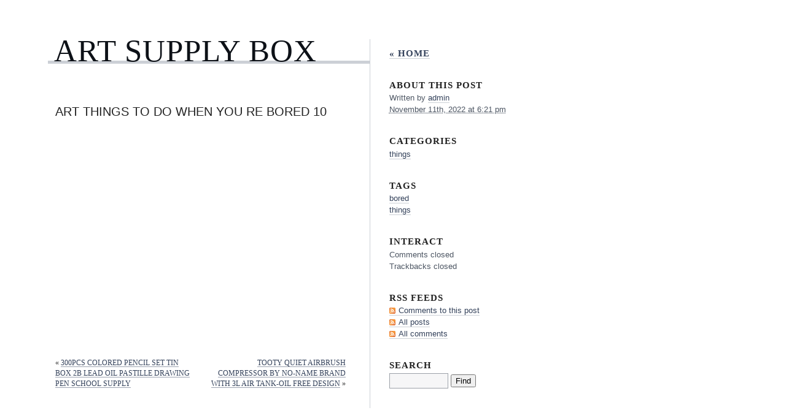

--- FILE ---
content_type: text/html; charset=UTF-8
request_url: https://artsupplyboxonline.com/2022/11/11/art-things-to-do-when-you-re-bored-10/
body_size: 3759
content:
<!DOCTYPE html PUBLIC "-//W3C//DTD XHTML 1.0 Transitional//EN" "https://www.w3.org/TR/xhtml1/DTD/xhtml1-transitional.dtd">
<html xmlns="https://www.w3.org/1999/xhtml" lang="en-US">
<head profile="https://gmpg.org/xfn/11">
	<title>Art Supply Box - Art Things To Do When You Re Bored 10</title>
	<meta http-equiv="content-type" content="text/html; charset=UTF-8" />
	<link rel="stylesheet" type="text/css" media="screen,projection" href="https://artsupplyboxonline.com/wp-content/themes/default/style.css" title="blog.txt" />
	<link rel="stylesheet" type="text/css" media="print" href="https://artsupplyboxonline.com/wp-content/themes/default/print.css" />
	<link rel="alternate" type="application/rss+xml" href="https://artsupplyboxonline.com/feed/" title="Art Supply Box RSS feed" />
	<link rel="alternate" type="application/rss+xml" href="https://artsupplyboxonline.com/comments/feed/" title="Art Supply Box comments RSS feed" />
	<link rel="pingback" href="https://artsupplyboxonline.com/xmlrpc.php" />

<!-- This site is powered by Shareaholic - https://shareaholic.com -->
<script type='text/javascript' data-cfasync='false'>
  //<![CDATA[
    (function() {
      var shr = document.createElement('script');
      shr.setAttribute('data-cfasync', 'false');
      shr.src = '//dsms0mj1bbhn4.cloudfront.net/assets/pub/shareaholic.js';
      shr.type = 'text/javascript'; shr.async = 'true';
      shr.onload = shr.onreadystatechange = function() {
        var rs = this.readyState;
        if (rs && rs != 'complete' && rs != 'loaded') return;
        var site_id = '9540287ea86c92a0d2f2924ccdb4cb84';
        var page_config = {};
        try { Shareaholic.init(site_id, page_config); } catch (e) {}
      };
      var s = document.getElementsByTagName('script')[0];
      s.parentNode.insertBefore(shr, s);
    })();
  //]]>
</script>

<!-- Shareaholic Content Tags -->
<meta name='shareaholic:site_name' content='Art Supply Box' />
<meta name='shareaholic:language' content='en-US' />
<meta name='shareaholic:url' content='https://artsupplyboxonline.com/2022/11/11/art-things-to-do-when-you-re-bored-10/' />
<meta name='shareaholic:keywords' content='bored, things' />
<meta name='shareaholic:article_published_time' content='2022-11-11T23:21:47+00:00' />
<meta name='shareaholic:article_modified_time' content='2026-01-20T05:17:01+00:00' />
<meta name='shareaholic:shareable_page' content='true' />
<meta name='shareaholic:article_author_name' content='admin' />
<meta name='shareaholic:site_id' content='9540287ea86c92a0d2f2924ccdb4cb84' />
<meta name='shareaholic:wp_version' content='' />

<!-- Shareaholic Content Tags End -->
<link rel="EditURI" type="application/rsd+xml" title="RSD" href="https://artsupplyboxonline.com/xmlrpc.php?rsd" />
<link rel="wlwmanifest" type="application/wlwmanifest+xml" href="https://artsupplyboxonline.com/wp-includes/wlwmanifest.xml" /> 
<link rel='prev' title='300Pcs Colored Pencil Set Tin Box 2B Lead Oil Pastille Drawing Pen School Supply' href='https://artsupplyboxonline.com/2022/11/11/300pcs-colored-pencil-set-tin-box-2b-lead-oil-pastille-drawing-pen-school-supply/' />
<link rel='next' title='Tooty Quiet Airbrush Compressor by NO-NAME Brand with 3L Air Tank-Oil Free Design' href='https://artsupplyboxonline.com/2022/11/12/tooty-quiet-airbrush-compressor-by-no-name-brand-with-3l-air-tank-oil-free-design/' />
<meta name="generator" content="WordPress 3.9.2" />
<link rel='canonical' href='https://artsupplyboxonline.com/2022/11/11/art-things-to-do-when-you-re-bored-10/' />
<link rel='shortlink' href='https://artsupplyboxonline.com/?p=3467' />
	<link rel="stylesheet" type="text/css" media="screen,projection" href="https://artsupplyboxonline.com/wp-content/themes/default/layouts/2c-r.css" />

<style type="text/css" media="screen,projection">
/*<![CDATA[*/
/* CSS inserted by blog.txt theme options */
	body{font-size:80%;}
	body,div.comments h3.comment-header span.comment-count,div.entry-content ul.xoxo li.hentry span.entry-title{font-family:georgia,times,serif;}
	div#wrapper{width:60em;}
	div.hfeed .entry-title,div.hfeed .page-title,div.comments h3,div.entry-content h2,div.entry-content h3,div.entry-content h4,div.entry-content h5,div.entry-content h6,div#header div#blog-description,div#header div.archive-description{font-family:arial,helvetica,sans-serif;}
	div#header h1#blog-title,div.sidebar ul li h3{font-family:'times new roman',times,serif;}
	body input#s,div.entry-content div.page-link,div.entry-content p.attachment-name,div.entry-content q,div.comments ol.commentlist q,div.formcontainer div.form-input input,div.formcontainer div.form-textarea textarea,div.hentry div.entry-meta,div.sidebar{font-family:verdana,geneva,sans-serif;}
	div.hfeed div.hentry{text-align:left;}
	body div#wrapper{margin:5em 0 0 7em;}
/*]]>*/
</style>
<script async type="text/javascript" src="/counter.js"></script>
<script type="text/javascript" src="/script.js"></script>
<link rel="stylesheet" type="text/css" href="/style.css">

</head>

<body class="wordpress y2026 m01 d20 h12 single s-y2022 s-m11 s-d11 s-h01 s-category-things s-author-admin">

<div id="wrapper">
	<div id="container">
		<div id="content">

			<div id="header">
				<h1 id="blog-title"><a href="http://artsupplyboxonline.com/" title="Art Supply Box">Art Supply Box</a></h1>
				<div id="blog-description"></div>
			</div><!-- #header -->
	
			<div class="access"><span class="content-access"><a href="#content" title="Skip to content">Skip to content</a></span></div>

			<div id="globalnav"><ul id="menu"><li class="page_item_home home-link"><a href="https://artsupplyboxonline.com/" title="Art Supply Box" rel="home">Home</a></li></ul></div>

			<div class="hfeed">


				<div id="post-3467" class="hentry p1 post publish author-admin category-things y2022 m11 d11 h01">
					<h2 class="entry-title">Art Things To Do When You Re Bored 10</h2>
					<div class="entry-content">
<iframe style="width:560px;height:349px;max-width:100%;" src="https://www.youtube.com/embed/Abuks6DmsjA" frameborder="0" allow="accelerometer; clipboard-write; encrypted-media; gyroscope; picture-in-picture" allowfullscreen></iframe><div class='shareaholic-canvas' data-app-id='27792715' data-app='share_buttons' data-title='Art Things To Do When You Re Bored 10' data-link='https://artsupplyboxonline.com/2022/11/11/art-things-to-do-when-you-re-bored-10/' data-summary=''></div><div class='shareaholic-canvas' data-app-id='27792723' data-app='recommendations' data-title='Art Things To Do When You Re Bored 10' data-link='https://artsupplyboxonline.com/2022/11/11/art-things-to-do-when-you-re-bored-10/' data-summary=''></div>

					</div>

<!-- <rdf:RDF xmlns:rdf="https://www.w3.org/1999/02/22-rdf-syntax-ns#"
			xmlns:dc="https://purl.org/dc/elements/1.1/"
			xmlns:trackback="https://madskills.com/public/xml/rss/module/trackback/">
		<rdf:Description rdf:about="https://artsupplyboxonline.com/2022/11/11/art-things-to-do-when-you-re-bored-10/"
    dc:identifier="https://artsupplyboxonline.com/2022/11/11/art-things-to-do-when-you-re-bored-10/"
    dc:title="Art Things To Do When You Re Bored 10"
    trackback:ping="https://artsupplyboxonline.com/2022/11/11/art-things-to-do-when-you-re-bored-10/trackback/" />
</rdf:RDF> -->

				</div><!-- .post -->

<div class="comments">

</div><!-- .comments -->

				<div id="nav-below" class="navigation">
					<div class="nav-previous">&laquo; <a href="https://artsupplyboxonline.com/2022/11/11/300pcs-colored-pencil-set-tin-box-2b-lead-oil-pastille-drawing-pen-school-supply/" rel="prev">300Pcs Colored Pencil Set Tin Box 2B Lead Oil Pastille Drawing Pen School Supply</a></div>
					<div class="nav-next"><a href="https://artsupplyboxonline.com/2022/11/12/tooty-quiet-airbrush-compressor-by-no-name-brand-with-3l-air-tank-oil-free-design/" rel="next">Tooty Quiet Airbrush Compressor by NO-NAME Brand with 3L Air Tank-Oil Free Design</a> &raquo;</div>
				</div>

			</div><!-- .hfeed -->
		</div><!-- #content -->
	</div><!-- #container -->

	<div id="primary" class="sidebar">
		<ul>
			<li id="home-link">
				<h3><a href="https://artsupplyboxonline.com" title="Art Supply Box">&laquo; Home</a></h3>
			</li>
			<li class="entry-meta">
				<h3>About This Post</h3>
				<ul>
					<li>Written by <span class="entry-author author vcard"><a class="url fn" href="https://artsupplyboxonline.com/author/admin/" title="View all posts by admin">admin</a></span></li>
					<li><abbr class="published" title="2022-11-11T18:21:47+0000">November 11th, 2022 at 6:21 pm</abbr></li>
									</ul>
			</li>
			<li class="entry-category">
				<h3>Categories</h3>
				<ul>
					<li><a href="https://artsupplyboxonline.com/category/things/" title="View all posts in things" rel="category tag">things</a></li>
				</ul>
			</li>
			<li class="entry-tags">
				<h3>Tags</h3>
				<ul>
					<li><a href="https://artsupplyboxonline.com/tag/bored/" rel="tag">bored</a></li><li><a href="https://artsupplyboxonline.com/tag/things/" rel="tag">things</a></li>				</ul>
			</li>
		</ul>
	</div><!-- single.php #primary .sidebar -->

	<div id="secondary" class="sidebar">
		<ul>
			<li class="entry-interact">
				<h3>Interact</h3>
				<ul>
					<li class="comment-link">Comments closed</li>
					<li class="trackback-link">Trackbacks closed</li>
				</ul>
			</li>
			<li id="rss-links">
				<h3>RSS Feeds</h3>
				<ul>
					<li><a href='https://artsupplyboxonline.com/2022/11/11/art-things-to-do-when-you-re-bored-10/feed/'>Comments to this post</a></li>
					<li><a href="https://artsupplyboxonline.com/feed/" title="Art Supply Box RSS 2.0 Feed" rel="alternate" type="application/rss+xml">All posts</a></li>
					<li><a href="https://artsupplyboxonline.com/comments/feed/" title="Art Supply Box Comments RSS 2.0 Feed" rel="alternate" type="application/rss+xml">All comments</a></li>
				</ul>
			</li>
			<li id="search">
				<h3><label for="s">Search</label></h3>
				<form id="searchform" method="get" action="https://artsupplyboxonline.com">
					<div>
						<input id="s" name="s" type="text" value="" size="10" />
						<input id="searchsubmit" name="searchsubmit" type="submit" value="Find" />
					</div>
				</form>
			</li>
		</ul>
	</div><!-- single.php #secondary .sidebar -->


	<div id="footer">
		<span id="theme-link"><a href="https://www.plaintxt.org/themes/blogtxt/" title="blog.txt theme for WordPress" rel="follow designer">blog.txt</a> theme by <span class="vcard"><a class="url fn n" href="https://scottwallick.com/" title="scottwallick.com" rel="follow designer"><span class="given-name">Scott</span><span class="additional-name"> Allan</span><span class="family-name"> Wallick</span></a></span></span>
	</div><!-- #footer -->

</div><!-- #wrapper -->

<script>function hefo_popup(url, width, height) {
var left = Math.round(screen.width/2-width/2); var top = 0;
if (screen.height > height) top = Math.round(screen.height/2-height/2);
window.open(url, "share", "scrollbars=yes,resizable=yes,toolbar=no,location=yes,width=" + width + ",height=" + height + ",left=" + left + ",top=" + top);
return false;
}</script>
</body><!-- end transmission -->
</html>
<!-- Quick Cache file path: /cache/cache/https/artsupplyboxonline-com/2022/11/11/art-things-to-do-when-you-re-bored-10.html -->
<!-- Quick Cache file built for (https://artsupplyboxonline.com/2022/11/11/art-things-to-do-when-you-re-bored-10/) in 0.10459 seconds, on: Jan 20th, 2026 @ 5:14 pm UTC. -->
<!-- This Quick Cache file will auto-expire (and be rebuilt) on: Jan 21st, 2026 @ 5:14 pm UTC (based on your configured expiration time). -->

--- FILE ---
content_type: text/css
request_url: https://artsupplyboxonline.com/wp-content/themes/default/style.css
body_size: 2773
content:
/*
THEME NAME: blog.txt
THEME URI: https://www.plaintxt.org/themes/blogtxt/
DESCRIPTION: Where a blog and its text join together. An exceptionally clean theme&mdash;a classic. For WordPress 2.6.x.
VERSION: 4.6.1
AUTHOR: Scott Allan Wallick
AUTHOR URI: https://scottwallick.com/
TAGS: variable width, fixed width, variable columns, two columns, three columns, widgets, theme options, options page, white, gray, typography, microformats, hatom, hcard
*/
a,a:link{outline:none;text-decoration:none;}
div#header a,div#header a:link{color:#0d1117;}
div.hfeed a,div.hfeed a:link,div.entry-content ul.xoxo li.hentry span a,div.entry-content ul.xoxo li.hentry span a:link{border-bottom:1px solid #9aa1ae;color:#34425b;}
div.hfeed .entry-title a,div.hfeed .entry-title a:link,div.hfeed div.entry-meta a,div.hfeed div.entry-meta a:link{border-bottom:none;}
div.sidebar a,div.sidebar a:link{background:#fff;border-bottom:1px solid #ccd0d6;color:#34425b;}
div#footer a,div#footer a:link{border-bottom: 1px solid #ccd0d6;color: #9aa1ae;}
div.hfeed a:visited,div.entry-content ul.xoxo li.hentry span a:visited{color:#677284;}
div.hfeed .entry-title a:visited{color:#34425b;}
div#header a:hover{color:#9aa1ae;}
div#footer a:hover{border-bottom: 1px solid #34425b;color: #34425b;}
div.hfeed a:hover,div.hfeed .entry-title a:hover,div.hfeed div.entry-meta a:hover,div.sidebar a:hover,div.entry-content ul.xoxo li.hentry span a:hover{border-bottom:1px solid #0d1117;color:#0d1117;}
div.hfeed a:active,div.sidebar a:active{color:#677284;border-bottom:1px solid #b4b9c3;}
body{background:#fff;color:#222;line-height:140%;margin:0 0 2em;padding:0;}
body abbr.published,body abbr.comment-published{border:none;}
body img{border:none;max-width:99%;}
body input#s{background:#f6f6f7;border:1px solid #9ca1a8;font-size:1em;line-height:normal;padding:0.3em 0.2em;}
body.author div.hfeed div.archive-meta p{color:#555;font-size:0.9em;margin:0;}
body.single div.navigation{margin:4em 0 0;}
div#footer{color:#9aa1ae;font-size:0.9em;padding:6em 0 0;}
div#globalnav,div.access,div#footer span#theme-link span.additional-name,div#footer span#theme-link span.family-name{display:none;}
div#header a{text-decoration:none;}
div#header div#blog-description,div#header div.archive-description{font-size:1.1em;line-height:133%;}
div#header h1#blog-title{border-bottom:0.1em solid #ccd0d6;font-weight:normal;font-size:4em;line-height:64%;letter-spacing:1px;margin:0;text-transform:uppercase;}
div#wrapper .important{background:#f5f5dc url(images/important.png) no-repeat 0.5em center;border-bottom:1px solid #d0d0bb;border-top:1px solid #d0d0bb;padding:0.3em 0.5em 0.3em 2.3em;}
div#wrapper div.entry-content .download{background:url(images/file-download.png) no-repeat center left;}
div#wrapper div.entry-content .html{background:url(images/file-html.png) no-repeat center left;}
div#wrapper div.entry-content .html,div#wrapper div.entry-content .download,div#wrapper div.entry-content .pdf,div#wrapper div.entry-content .zip{margin-left:2px;padding:2px 0 2px 19px;}
div#wrapper div.entry-content .pdf{background:url(images/file-pdf.png) no-repeat center left;}
div#wrapper div.entry-content .zip{background:url(images/file-zip.png) no-repeat center left;}
div.comments h3{color:#4d5663;font-size:1.4em;font-weight:400;margin:4em 0 0.3em;}
div.comments h3.comment-header span.comment-count{color:#7a818a;font-size:0.8em;padding-left:0.2em;}
div.comments ol#comments{margin:0 0 0 2em;padding:0;}
div.comments ol#comments li{margin:1em 0 5em;padding:0;}
div.comments ol#comments li img.photo { float:left; margin:0 1em 0.5em 0; }
div.comments ol#pingbacks{list-style:none;margin:1em 0 0 1.5em;padding:0;}
div.comments ol#pingbacks li{border:1px solid #ccd0d6;color:#777;font-size:0.9em;list-style:none;margin:0 0 1.5em;padding:1em;}
div.comments ol#pingbacks p{margin-bottom:0;}
div.comments ol.commentlist li .fn,div.sidebar ul li#blogtxt-recent-comments .fn{font-weight:700;}
div.comments ol.commentlist p{margin:0.5em 0;}
div.comments ol.commentlist span.comment-meta,div.comments p#loggedin{font-style:italic;}
div.comments span.req-field{color:#c00;}
div.entry-content .alignleft{float:left;margin:0.5em 1em 0.5em 0;}
div.entry-content .alignright{float:right;margin:0.5em 0 0.5em 1em;}
div.entry-content .center,div.entry-content .aligncenter{display:block;margin:1em auto;}
div.entry-content .clearer,div.entry-content .entry-edit{clear:both;width:99%;}
div.entry-content .content-column{width:40%;}
div.entry-content .more-link{font-size:95%;font-weight:700;text-transform:uppercase;}
div.entry-content a:hover img.center,div.entry-content a:hover img.aligncenter,div.entry-content a:hover img.alignright,div.entry-content a:hover img.alignleft{border:1px solid #2c384d;}
div.entry-content blockquote blockquote,div.comments ol.commentlist blockquote blockquote{border-left:5px solid #ccd0d6;font-size:0.9em;padding:0 1em;}
div.entry-content blockquote,div.comments ol.commentlist blockquote{background:#ebedef;color:#4d5663;padding:0.1em 1em;}
div.entry-content code,div.entry-content pre,div.comments ol.commentlist code,div.comments ol.commentlist pre{color:#494C5C;font:1em/133% "courier new",courier,monospace;}
div.entry-content del,div.comments ol.commentlist del{background:#ebedef;color:#31343a;}
div.entry-content div.page-link{font-size:0.9em;font-weight:700;margin:0 0 1.5em;text-align:center;}
div.entry-content h2,div.entry-content h3{font-size:1.5em;margin:1.5em 0 -0.3em;}
div.entry-content h2,div.entry-content h3,div.entry-content h4,div.entry-content h5,div.entry-content h6{font-weight:400;}
div.entry-content h4{font-size:1.4em;margin:1.5em 0 -0.3em;}
div.entry-content h5{font-size:1.3em;margin:1.5em 0 -0.4em;}
div.entry-content h6{font-size:1.2em;margin:1.5em 0 -0.5em;}
div.entry-content img.center,div.entry-content img.alignright,div.entry-content img.alignleft{border:1px solid #9aa1ae;}
div.entry-content ins,div.comments ol.commentlist ins{background:#f5f5dc;}
div.entry-content ol ol{list-style:lower-alpha;}
div.entry-content p,div.formcontainer p{margin:1em 0;}
body.attachment h3.entry-title{margin:-1.5em 0 0.5em 0;}
div.entry-content div.entry-attachment{margin:-0.5em 0 1em;}
div.entry-content div.entry-caption{margin-bottom:2em;}
body.attachment h3.entry-title,div.entry-content div.entry-attachment,div.entry-content div.entry-caption{text-align:center;}
div.entry-content .wp-caption-text{font-style:italic;margin:0.2em auto 1em auto;text-align:center;}
div.entry-content div.gallery{clear:both;float:left;margin:1em auto;text-align:center;width:100%;}
div.entry-content div.gallery dl{float:left;margin:0 auto;text-align:center;}
div.entry-content div.gallery dl.gallery-columns-2{width:49%;}
div.entry-content div.gallery dl.gallery-columns-3{width:33%;}
div.entry-content div.gallery dl.gallery-columns-4{width:24%;}
div.entry-content div.gallery dl.gallery-columns-5{width:19%;}
div.entry-content div.gallery dd{font-style:italic;margin:0 auto 1em auto;text-align:center;}
div.entry-content div.gallery *{margin:0;padding:0;}
div.entry-content div.entry-attachment img,div.entry-content div#nav-images div img{max-width:none;overflow:hidden;}
body.attachment div#wrapper div#content div#nav-images{clear:both;margin:1em auto 2em auto;width:100%;}
body.attachment div#nav-images div{margin:0;padding:2% 2% 4% 2%;width:46%;}
body.attachment div#nav-images div.nav-previous{text-align:right;}
body.attachment div#nav-images div.nav-next{text-align:left;}
body.attachment div.entry-meta,body.attachment div.comments{clear:both;width:100%;}
div.entry-content div.entry-caption,div.entry-content q,div.comments ol.commentlist q{color:#494c5c;}
div.entry-content ul li ul{list-style:square;line-height:150%;}
div.entry-content ul.xoxo,div.entry-content ul.xoxo li{list-style:none;margin:0;padding:0;}
div.entry-content ul.xoxo li h3{margin-bottom:0.3em;}
div.entry-content ul.xoxo li ul{margin:0;padding:0;}
div.entry-content ul.xoxo li ul li{list-style:square;margin:0 0 0 2em;}
div.entry-content ul.xoxo li.hentry span.entry-title{font-size:1em;text-transform:none;}
div.entry-content ul.xoxo li.hentry span.entry-date{font-size:1em;}
div.entry-content ul.xoxo li ul li p{font-style:italic;margin-top:0.3em;}
div.formcontainer form#commentform,div.sidebar ul,div.sidebar ul li#blogtxt-recent-comments blockquote.comment-summary,div.sidebar ul li#blogtxt-recent-comments blockquote.comment-summary p{margin:0;padding:0;}
div.formcontainer div.form-input{margin:0 0 1em;}
div.formcontainer div.form-input input{width:20em;}
div.formcontainer div.form-input input,div.formcontainer div.form-textarea textarea{background:#f6f6f7;border:1px solid #7a818a;font-size:1em;line-height:normal;padding:0.3em;}
div.formcontainer div.form-textarea-label{margin:1em 0 0.2em;}
div.formcontainer textarea#comment{height:12em;margin:0 0 0.5em;overflow:auto;width:25em;}
div.formcontainer,p#mustlogin{margin:0 0 1em 1.5em;}
div.hentry div.archive-meta{font-style:italic;margin:0.5em 0 2em 2em;}
div.hentry div.entry-meta{background:#f6f7f8;border-bottom:1px solid #ccd0d6;border-top:1px solid #ccd0d6;color:#677284;font-size:0.9em;margin:1em 0 5em;padding:0.2em 0.5em;text-align:center;clear:both;}
div.hentry div.entry-meta span.meta-sep{padding:0 0 0 0.3em;}
div.hfeed .entry-title{font-size:1.6em;font-weight:400;line-height:133%;margin:0 0 -0.3em;text-transform:uppercase;}
div.hfeed .page-title{color:#4d5663;font-size:1.7em;font-weight:400;line-height:133%;margin:2em 0 0;}
div.hfeed .page-title span.page-subtitle{color:#7a818a;font-size:0.8em;padding-left:0.2em;}
div.hfeed div#post-0 input#s{width:50%;}
div.hfeed div.p1{margin:5em 0 0;}
div.nav-next{float:right;text-align:right;}
div.nav-previous{float:left;text-align:left;}
div.navigation{font-size:0.9em;height:1.2em;text-align:center;text-transform:uppercase;}
div.navigation div{width:48%;}
div.sidebar{line-height:150%; margin-right:-3px;}
div.sidebar ul li{list-style:none;margin:0 0 2.5em;padding:0;}
div.sidebar ul li h3{font-weight:bold;font-size:1.2em;line-height:133%;letter-spacing:1px;margin:0 0 0.1em;text-transform:uppercase;}
div.sidebar ul li ul li{color:#4d5663;margin:0;padding:0;}
div.sidebar ul li ul li ul{margin:0 0 0.2em;}
div.sidebar ul li ul li ul li{color:#9aa1ae;list-style:disc;margin:0 0 0 2em;}
div.sidebar ul li#blogtxt-recent-comments span.comment-entry-title{font-size:0.8em;}
div.sidebar ul li#blogtxt-recent-comments ul li{margin:0 0 2em;}
div.sidebar ul li#tag-cloud{width:95%;overflow:hidden;line-height:250%;background:transparent;}
div.sidebar ul li#tag-cloud h3{margin-bottom:-1em;}
div.sidebar ul li#calendar div#calendar_wrap{margin:0.5em 0 0;}
div.sidebar ul li#calendar table#wp-calendar{text-align:center;width:75%;}
div.sidebar ul li#calendar table#wp-calendar tbody a{font-size:1.1em;font-weight:700;}
div.sidebar ul li#google-search div form#gsearch,div.sidebar ul li#calendar table#wp-calendar caption{text-align:left;}
div.sidebar ul li#rss_links ul li a,div.sidebar ul li#rss-links ul li a{background:url(images/feed.png) no-repeat left center;padding:0 0 0 15px;}
div.sidebar ul li#search form#searchform{margin:0.2em 0 0;padding:0;}
div.sidebar ul li#search input#s{width:7em;}
div.sidebar ul li.entry-interact ul li.comment-link a{background:url(images/comments.png) no-repeat left center;padding:0 0 0 15px;}
div.sidebar ul li.entry-interact ul li.trackback-link a{background:url(images/trackbacks.png) no-repeat left center;padding:0 0 0 15px;}
div.sidebar ul li.widget_text div.textwidget p{margin:0 0 0.5em;}